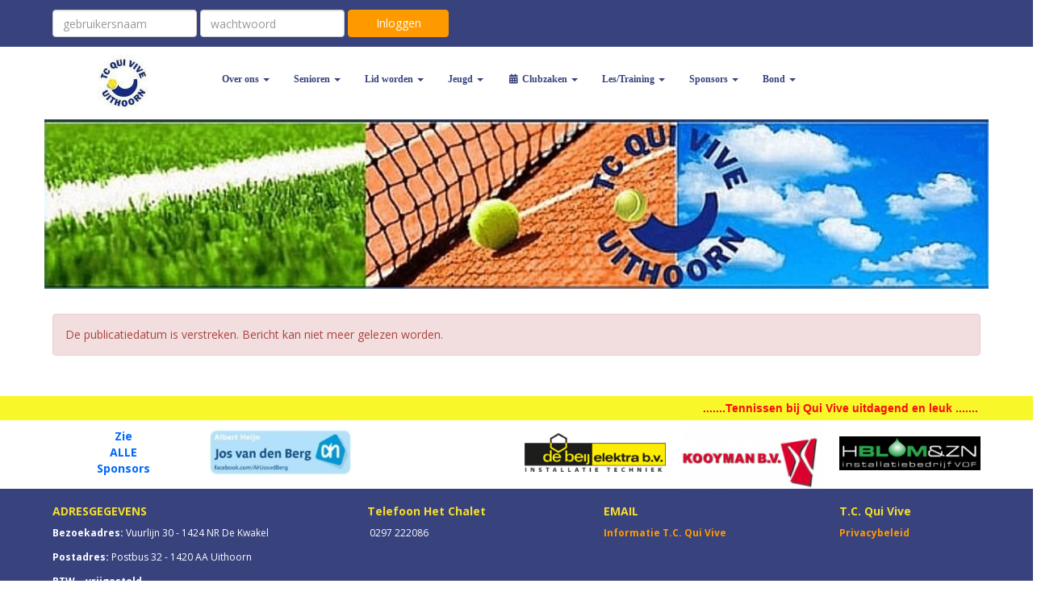

--- FILE ---
content_type: text/html; charset=UTF-8
request_url: https://www.quivivetennis.nl/nieuws/beperkte-toegang-tot-banen-5-6-en-7-op-donderdag-en-vrijdag
body_size: 10817
content:
<!DOCTYPE html>
<html>
<head>
<meta http-equiv="X-UA-Compatible" content="IE=edge" />
<meta charset="UTF-8">
<meta name="viewport" content="width=device-width, initial-scale=1">
<meta property="og:title" content="Beperkte toegang tot banen 5, 6 en 7 op donderdag en vrijdag - T.C. Qui Vive" />
<meta property="og:image" content="" />  
<meta property="og:url" content="https://www.quivivetennis.nl/nieuws/beperkte-toegang-tot-banen-5-6-en-7-op-donderdag-en-vrijdag" />
<title>Beperkte toegang tot banen 5, 6 en 7 op donderdag en vrijdag - T.C. Qui Vive</title>
<link rel="shortcut icon" type="image/x-icon" href="https://www.quivivetennis.nl/images/favicon.ico">
<link rel="apple-touch-icon" href="https://www.quivivetennis.nl/images/favicon.ico">

	<link type="text/css" media="screen" rel="stylesheet" href="/inc/jquery/ui/jquery-ui.css">
<link href="/inc/bootstrap/3.3.7/css/bootstrap.min.css" rel="stylesheet" media="all">
<link rel="stylesheet" type="text/css" href="/cms/page3_0_107.css">
<link href="/inc/fontawesome/css/v4-shims.css" rel="stylesheet">
<link href="/inc/fontawesome/css/all.min.css" rel="stylesheet">
<link type="text/css" media="screen" rel="stylesheet" href="/inc/bootstrap-datepicker/css/bootstrap-datepicker3.css">
<link type="text/css" media="screen" rel="stylesheet" href="/inc/bootstrap/css/awesome-bootstrap-checkbox.css">

	<link rel="stylesheet" href="/inc/bootstrap/css/bootstrap-submenu.css">
	<!-- Latest compiled and minified JavaScript -->
<script type="text/javascript" src="/inc/jquery/jquery-1.11.3.min.js"></script>
<script type="text/javascript" src="/inc/jquery/ui/jquery-ui.min.js"></script>
<script type="text/javascript" src="/inc/jquery/ui/jquery.ui.touch-punch.min.js"></script>
<script src="/inc/bootstrap/3.3.7/js/bootstrap.min.js"></script>
<!--[if lt IE 9]>
<script type="text/javascript" src="/inc/js/cms2/respond.min.js"></script>
<![endif]-->

<SCRIPT type="text/javascript" src="/inc/js/widgets/ajaxoverlay.js?1492515548"></SCRIPT>
<SCRIPT type="text/javascript" src="/inc/js/widgets/refreshwidget.js?1609234483"></SCRIPT>
<SCRIPT type="text/javascript" src="/inc/js/showdialog.js?1601017453"></SCRIPT>
<SCRIPT type="text/javascript" src="/inc/js/widgets/widgetticker.js?1549965417"></SCRIPT>
<SCRIPT type="text/javascript" src="/inc/js/cms2menu.js?1568361755"></SCRIPT>
<SCRIPT type="text/javascript" src="/inc/js/cms2/scrolling.js?1492515548"></SCRIPT>


	<script type="text/javascript" src="/inc/bootstrap/js/bootstrap-submenu.min.js"></script>
        <script type="text/javascript" src="/inc/bootstrap/js/bootstrap-hover-dropdown.min.js"></script>

					<script>
						function consentGranted() {}
						function consentDenied() {}
					</script>
					

</head>
<body>
<header id='sect400'><div class="container outercontainer">
<div class="row" id="row400"><div class="col-xs-12 col-sm-12 col-md-12" id="col401"><div id='c402'>

<div id="widgetContainerw18126" class="widgetContainer" data-widgetid="w18126" style="position: relative; clear: both;">

    <a   role="button" id="btnToTop" class="btn btn-default "  style=""  ><i id="w18126" class="fa fa-chevron-down"></i></a>
    
    <script type='text/javascript'>
        $(document).ready(function() {
            // startpositie
            var curPos = 0;
            var direction = "";

            $(window).scroll(function() {
                // plaats nieuwe positie in nextpos
                var nextPos = $(this).scrollTop();
                
                // is nextpos < curpos of aan bottom page, dan naar boven scrollen
                if ((nextPos < curPos) || ($(window).scrollTop() + $(window).height() === $(document).height())) { 
                    direction = 'up';
                    $('#w18126').removeClass('fa fa-chevron-down').addClass('fa fa-chevron-up');
                } else if (nextPos > curPos) {
                    direction = 'down';
                    $('#w18126').removeClass('fa fa-chevron-up').addClass('fa fa-chevron-down');
                }
                
                // zet nextpos in curpos om elke scroll met de vorige te vergelijken zodat richting bepaald kan worden
                curPos = nextPos;

                // button alleen tonen als gebruiker niet aan top van pagina ziet
                if ($(this).scrollTop() > 100) {
                    $('#btnToTop').fadeIn('fast');
                }              
                if ($(this).scrollTop() < 100) {
                    $('#btnToTop').fadeOut('fast');
                }
            });
            
            $('#btnToTop').click(function() {
                if (direction == 'up') {
                    $('html, body').animate({scrollTop : 0},200); // scroll naar boven
                    return false;
                } else {
                    $('html, body').animate({scrollTop:$(document).height()}, 200); // scroll naar beneden
                    return false;
                }
            });   
        });  
    </script>
    
</div>
</div><div id='c403'>

<div id="widgetContainerw18127" class="widgetContainer" data-widgetid="w18127" style="position: relative; clear: both;">
    <form class="form-inline" style="text-align: left;" method="post" id="formw18127" action="/mijn-quivive/login">
                        <input type="hidden" name="sender" value="loginform">                 <input type="hidden" name="redirect" value="/mijn-quivive/home">                 <input type="hidden" name="r" value="1">                 <div class="form-group">
                    <input placeholder="gebruikersnaam" value="" class="form-control login-horizontal-username" name="usernamew18127" id="usernamew18127" type="text">
                </div>
                <div class="form-group">
                    <input placeholder="wachtwoord" value="" class="form-control login-horizontal-password" name="passwordw18127" id="passwordw18127" type="password">
                </div>
            <button type="submit" id="btnlogin" name="btnlogin"  class="btn btn-default " style=""  >Inloggen</button>
                	
    </form>
    
</div>
</div></div></div>
</div>
</header>
<div id='sect442'><div class="container outercontainer nopadding">
<div class="row" id="row442"><div class="col-xs-12 col-sm-12 col-md-12" id="col443"><div id='c427'>

<div id="widgetContainerw18138" class="widgetContainer" data-widgetid="w18138" style="position: relative; clear: both;">
    
            				
		
            
                <a class='taphover_w18138' href='/standaard' >
                          
        				
	
		            
	        
        
	                
        <div style="text-align: center;">         <div style="text-align: center; padding-bottom: 10px">             <div class=imagediv_w18138 style="text-align: left; display: inline-block;">
                            <img id=imagewidget_w18138 src="/images/logo-tc-qv-126x138-medium.jpg" alt="logo-tc-qv-126x138" style="max-width: 126px; max-height: 138px;  width: 100%; height: 100%;">
            
        
            </div>
         </div>     </div>        </a>
      
		
            
</div>
</div><div id='c248'><nav class="navbar yamm navbar-default" id="navMenu5">
				<div class="container-fluid" style="background-color: transparent;"><div class="navbar-header"><button type="button" class="navbar-toggle collapsed" data-toggle="collapse" data-target="#colMenu5">
		<span class="sr-only">Toggle navigation</span>
		<span class="icon-bar"></span>
		<span class="icon-bar"></span>
		<span class="icon-bar"></span>
		</button></div>
<div class="collapse navbar-collapse" id="colMenu5"><ul class="nav navbar-nav navbar-left"><li class="dropdown"><a  class="dropdown-toggle" style="cursor: pointer;" data-toggle="dropdown" data-hover="dropdown" data-close-others="false">Over ons <span class="caret"></span></a><ul class="dropdown-menu dropdown-menu-left" role="menu"><li><a href="/nieuws/overzicht"><i class="fa fa-fw fa-lightbulb-o"></i> Nieuws</a></li><li><a href="/mijn-quivive/home">Mijn T.C. Qui Vive</a></li><li class="dropdown-submenu"><a  style="cursor: pointer;" data-toggle="dropdown" data-hover="dropdown" data-close-others="false"><i class="fa fa-fw fa-connectdevelop"></i> Organisatie</a><ul class="dropdown-menu dropdown-menu-left" role="menu"><li><a href="/bestuur-v1"><i class="fa fa-fw fa-language"></i> Bestuur</a></li><li><a href="/commissies-v2"><i class="fa fa-fw fa-cart-arrow-down"></i> Commissies</a></li><li class="dropdown-submenu"><a  style="cursor: pointer;" data-toggle="dropdown" data-hover="dropdown" data-close-others="false"><i class="fa fa-fw fa-diamond"></i> Ere-galerij</a><ul class="dropdown-menu dropdown-menu-left" role="menu"><li><a href="/ere-galerij-v2">Ere leden en L.v.V.</a></li><li><a href="/vrijwilliger-v/h-jaar">Vrijwilliger van het Jaar</a></li><li><a href="/aanstormend-talent-2019">Aanstormend Talent</a></li></ul></li><li><a href="/vacatures"><i class="fa fa-fw fa-calendar-o"></i> Vacatures</a></li><li class="dropdown-submenu"><a  style="cursor: pointer;" data-toggle="dropdown" data-hover="dropdown" data-close-others="false"><i class="fa fa-fw fa-users"></i> Algemene Leden Vergadering (ALV)</a><ul class="dropdown-menu dropdown-menu-left" role="menu"><li class="dropdown-submenu"><a  style="cursor: pointer;" data-toggle="dropdown" data-hover="dropdown" data-close-others="false">ALV & BALV 2024</a><ul class="dropdown-menu dropdown-menu-left" role="menu"><li><a href="/a-l-v-2024">A.L.V. 01-10-2024</a></li><li><a href="/bijzondere-algemene-ledenvergadering-2024">B.A.L.V. 22-10-2024</a></li></ul></li><li class="dropdown-submenu"><a  style="cursor: pointer;" data-toggle="dropdown" data-hover="dropdown" data-close-others="false">A.L.V. & B.A.L.V. 2023</a><ul class="dropdown-menu dropdown-menu-left" role="menu"><li><a href="/agenda-verslag-b-a-l-v-13-mei-2023">B.A.L.V. 2023</a></li><li><a href="/agenda-a-l-v-2023-11-december-2023">A.L.V. 2023</a></li></ul></li><li><a href="/agenda-alv-30-november-2022">A.L.V. 2022</a></li><li><a href="/a-l-v-2018">A.L.V. 2018</a></li><li><a href="/a-l-v-2017">A.L.V. 2017</a></li><li><a href="/a-l-v-2016">A.L.V. 2016</a></li><li><a href="/a-l-v-2015">A.L.V. 2015</a></li></ul></li><li class="dropdown-submenu"><a  style="cursor: pointer;" data-toggle="dropdown" data-hover="dropdown" data-close-others="false">Reglementen en Statuten</a><ul class="dropdown-menu dropdown-menu-left" role="menu"><li><a href="/baanreglement">Baan reglement</a></li><li><a href="/concept-huishoudelijk-reglement-2024">Huishoudelijk reglement</a></li><li><a href="/statuten-08-10-2024">Statuten</a></li><li><a href="/privacy-beleid">Privacybeleid</a></li></ul></li></ul></li><li class="dropdown-submenu"><a  style="cursor: pointer;" data-toggle="dropdown" data-hover="dropdown" data-close-others="false">Park & Accommodatie</a><ul class="dropdown-menu dropdown-menu-left" role="menu"><li><a href="/locatie">Locatie</a></li><li><a href="/accommodatie">Accommodatie</a></li></ul></li><li class="dropdown-submenu"><a  style="cursor: pointer;" data-toggle="dropdown" data-hover="dropdown" data-close-others="false">Historie</a><ul class="dropdown-menu dropdown-menu-left" role="menu"><li><a href="/clubhistorie">Club historie</a></li><li><a href="/tennis-hoorn">Clubblad "De Tennis Hoorn"</a></li><li><a href="/vernieuwing-verlichting-baan-5-t/m-7">Vernieuwing Baanverlichting</a></li></ul></li><li><a href="/sportaccommodatie-qui-vive">Stichting Sportaccommodatie Qui Vive</a></li></ul></li><li class="dropdown"><a  class="dropdown-toggle" style="cursor: pointer;" data-toggle="dropdown" data-hover="dropdown" data-close-others="false">Senioren <span class="caret"></span></a><ul class="dropdown-menu dropdown-menu-left" role="menu"><li class="dropdown-submenu"><a  style="cursor: pointer;" data-toggle="dropdown" data-hover="dropdown" data-close-others="false">Competitie Senioren</a><ul class="dropdown-menu dropdown-menu-left" role="menu"><li class="dropdown-submenu"><a  style="cursor: pointer;" data-toggle="dropdown" data-hover="dropdown" data-close-others="false">KNLTB Competitie Senioren</a><ul class="dropdown-menu dropdown-menu-left" role="menu"><li><a href="/senioren-competitie-voorjaar-2024" target="_blank">Competitie Voorjaar 2024</a></li><li><a href="/senioren-competitie-voorjaar-2022" target="_blank">Competitie Voorjaar 2022</a></li><li><a href="/senioren-competitie-najaar-2022">Competitie Najaar 2022</a></li></ul></li></ul></li><li class="dropdown-submenu"><a  style="cursor: pointer;" data-toggle="dropdown" data-hover="dropdown" data-close-others="false">Kampioenschap Senioren</a><ul class="dropdown-menu dropdown-menu-left" role="menu"><li><a href="/club-kampioenschappen-2021">Club Kampioenschappen Senioren 2021</a></li><li><a href="/club-kampioenschap-senioren-2020"> Club Kampioenschappen Senioren 2020</a></li></ul></li><li class="dropdown-submenu"><a  style="cursor: pointer;" data-toggle="dropdown" data-hover="dropdown" data-close-others="false">Open Toernooien</a><ul class="dropdown-menu dropdown-menu-left" role="menu"><li class="dropdown-submenu"><a  style="cursor: pointer;" data-toggle="dropdown" data-hover="dropdown" data-close-others="false">Qui Vive Open 25+ Grastoernooi</a><ul class="dropdown-menu dropdown-menu-left" role="menu"><li><a href="/qui-vive-open-25-grastoernooi-2025">Qui Vive Open 25+ Grastoernooi</a></li></ul></li></ul></li><li class="dropdown-submenu"><a  style="cursor: pointer;" data-toggle="dropdown" data-hover="dropdown" data-close-others="false">Evenementen Senioren</a><ul class="dropdown-menu dropdown-menu-left" role="menu"><li class="dropdown-submenu"><a  style="cursor: pointer;" data-toggle="dropdown" data-hover="dropdown" data-close-others="false">Open-Dag / Openingstoernooi Sr.</a><ul class="dropdown-menu dropdown-menu-left" role="menu"><li><a href="/programma-open-dag-2019">2019</a></li></ul></li><li><a href="/bitterballen-toernooi-2019">Bitterballen toernooi 2019</a></li></ul></li><li><a href="/tossen-of-rackettrekken">Tossen/Rackettrekken</a></li></ul></li><li class="dropdown"><a  class="dropdown-toggle" style="cursor: pointer;" data-toggle="dropdown" data-hover="dropdown" data-close-others="false">Lid worden <span class="caret"></span></a><ul class="dropdown-menu dropdown-menu-left" role="menu"><li><a href="/lidmaatschap-v2">Lidmaatschap</a></li><li><a href="/lidmaatschapsbijdrage-2025" target="_blank">Lidmaatschapsbijdrage 2025</a></li><li><a href="/aanmelden-lidmaatschap">Aanmelden lidmaatschap</a></li><li><a href="/opzeggen-lidmaatschap">Opzeggen lidmaatschap</a></li></ul></li><li class="dropdown"><a  class="dropdown-toggle" style="cursor: pointer;" data-toggle="dropdown" data-hover="dropdown" data-close-others="false">Jeugd <span class="caret"></span></a><ul class="dropdown-menu dropdown-menu-left" role="menu"><li><a href="/algemeen/commissie/junior/junioro13">Algemeen/Commissie/Junior/Junior-O13</a></li><li class="dropdown-submenu"><a  style="cursor: pointer;" data-toggle="dropdown" data-hover="dropdown" data-close-others="false">Competitie Jeugd</a><ul class="dropdown-menu dropdown-menu-left" role="menu"><li><a href="/inschrijving-jeugdleden-voor-voorjaars-competitie-20212">Voorjaar competitie 2022</a></li><li><a href="/najaars-competitie-2022">Najaar competitie 2022</a></li><li><a href="/inschrijving-jeugdleden-voor-voorjaars-competitie-2021">Competitie 2021</a></li></ul></li><li class="dropdown-submenu"><a  style="cursor: pointer;" data-toggle="dropdown" data-hover="dropdown" data-close-others="false">Kampioenschap Jeugd</a><ul class="dropdown-menu dropdown-menu-left" role="menu"><li><a href="#">Club Kampioenschap Jeugd</a></li><li><a href="/jeugd-kampioenschap-v-uithoorn-jkvu-2019">Jeugd Kampioenschap v. Uithoorn (JKvU)</a></li></ul></li><li class="dropdown-submenu"><a  style="cursor: pointer;" data-toggle="dropdown" data-hover="dropdown" data-close-others="false">Evenementen Jeugd</a><ul class="dropdown-menu dropdown-menu-left" role="menu"><li class="dropdown-submenu"><a  style="cursor: pointer;" data-toggle="dropdown" data-hover="dropdown" data-close-others="false">Open-Dag / Openingstoernooi Jeugd</a><ul class="dropdown-menu dropdown-menu-left" role="menu"><li><a href="/opendag-2019-gezin">2019 Open-Dag</a></li><li><a href="/openingstoernooi-jeugd">2018 Open-Dag</a></li></ul></li><li class="dropdown-submenu"><a  style="cursor: pointer;" data-toggle="dropdown" data-hover="dropdown" data-close-others="false">Haloween toernooi</a><ul class="dropdown-menu dropdown-menu-left" role="menu"><li><a href="/haloween-toernooi-2019">2019 Haloween</a></li><li><a href="/haloween-toernooi">2018 Haloween</a></li></ul></li><li><a href="#">Tennis-Mix TCU - TC_QV</a></li><li><a href="#">Toernooi – Familie</a></li><li><a href="#">Toernooi - Vriendjes en Vriendinnetjes</a></li></ul></li></ul></li><li class="dropdown"><a  class="dropdown-toggle" style="cursor: pointer;" data-toggle="dropdown" data-hover="dropdown" data-close-others="false"><i class="fa fa-fw fa-calendar"></i> Clubzaken <span class="caret"></span></a><ul class="dropdown-menu dropdown-menu-left" role="menu"><li><a href="/mijn-quivive/home">Mijn T.C. Qui Vive</a></li><li><a href="/baanreservering-v1">Baanreservering & Afhangbord</a></li><li><a href="/medewerker-boeking">Medewerker diensten</a></li><li><a href="/activiteitenkalender">Activiteitenkalender</a></li><li><a href="/activiteitenlijst">Activiteitenlijst</a></li><li><a href="/fotoboek">Fotoboek</a></li></ul></li><li class="dropdown"><a  class="dropdown-toggle" style="cursor: pointer;" data-toggle="dropdown" data-hover="dropdown" data-close-others="false">Les/Training <span class="caret"></span></a><ul class="dropdown-menu dropdown-menu-left" role="menu"><li><a href="/tennisles-zomerseizoen-2025">Tennisles zomerseizoen 2025</a></li><li><a href="/nieuwe-opzet-voor-tennislessen-in-2024">Nieuwe opzet voor tennislessen vanaf 2024</a></li><li><a href="/training-reglement-t-c-qui-vive">Reglement</a></li></ul></li><li class="dropdown"><a  class="dropdown-toggle" style="cursor: pointer;" data-toggle="dropdown" data-hover="dropdown" data-close-others="false">Sponsors <span class="caret"></span></a><ul class="dropdown-menu dropdown-menu-left" role="menu"><li><a href="/club-info">Clubinformatie Sponsors</a></li><li><a href="/sorry-deze-pagina-is-in-onderhoud">Mogelijkheden</a></li><li><a href="/deelnemende-sponsors-v4">Deelnemende Sponsors</a></li></ul></li><li class="dropdown"><a  class="dropdown-toggle" style="cursor: pointer;" data-toggle="dropdown" data-hover="dropdown" data-close-others="false">Bond <span class="caret"></span></a><ul class="dropdown-menu dropdown-menu-right" role="menu"><li><a href="/knltb-clubapp" target="_blank">KNLTB.ClubApp</a></li><li class="dropdown-submenu"><a  style="cursor: pointer;" data-toggle="dropdown" data-hover="dropdown" data-close-others="false">Ledenpas</a><ul class="dropdown-menu dropdown-menu-left" role="menu"><li><a href="/digitale-ledenpas">Digitale ledenpas</a></li><li><a href="/meerjaren-ledenpas">Meerjaren ledenpas</a></li></ul></li><li><a href="/knltb-landelijke-tennisbond">KNLTB</a></li><li><a href="/knltb-club">KNLTB.Club</a></li></ul></li></ul></div>	</div>
		</nav></div></div></div>
</div>
</div>

<div id='sect4'><div class="container outercontainer">
<div class="row" id="row4"><div class="col-xs-12 col-sm-2 col-md-2" id="col122"><div id='c496'>
		<div id='paddingwidget_w18122' style='height: 10px;'>&nbsp;</div>
		</div><div id='c427'>

<div id="widgetContainerw18121" class="widgetContainer" data-widgetid="w18121" style="position: relative; clear: both;">
    
            				
		
            
                <a class='taphover_w18121' href='/standaard' >
                          
        				
	
		            
	        
        
	                
        <div style="text-align: center;">         <div style="text-align: center; padding-bottom: 10px">             <div class=imagediv_w18121 style="text-align: left; display: inline-block;">
                            <img id=imagewidget_w18121 src="/images/logo-tc-qv-63x69-medium.jpg" alt="logo-tc-qv-63x69" style="max-width: 63px; max-height: 69px;  width: 100%; height: 100%;">
            
        
            </div>
         </div>     </div>        </a>
      
		
            
</div>
</div></div><div class="col-xs-12 col-sm-10 col-md-10" id="col426"><div id='c428'>
		<div id='paddingwidget_w18124' style='height: 15px;'>&nbsp;</div>
		</div><div id='c248'><nav class="navbar yamm navbar-default" id="navMenu5">
				<div class="container-fluid" style="background-color: transparent;"><div class="navbar-header"><button type="button" class="navbar-toggle collapsed" data-toggle="collapse" data-target="#colMenu5">
		<span class="sr-only">Toggle navigation</span>
		<span class="icon-bar"></span>
		<span class="icon-bar"></span>
		<span class="icon-bar"></span>
		</button></div>
<div class="collapse navbar-collapse" id="colMenu5"><ul class="nav navbar-nav navbar-left"><li class="dropdown"><a  class="dropdown-toggle" style="cursor: pointer;" data-toggle="dropdown" data-hover="dropdown" data-close-others="false">Over ons <span class="caret"></span></a><ul class="dropdown-menu dropdown-menu-left" role="menu"><li><a href="/nieuws/overzicht"><i class="fa fa-fw fa-lightbulb-o"></i> Nieuws</a></li><li><a href="/mijn-quivive/home">Mijn T.C. Qui Vive</a></li><li class="dropdown-submenu"><a  style="cursor: pointer;" data-toggle="dropdown" data-hover="dropdown" data-close-others="false"><i class="fa fa-fw fa-connectdevelop"></i> Organisatie</a><ul class="dropdown-menu dropdown-menu-left" role="menu"><li><a href="/bestuur-v1"><i class="fa fa-fw fa-language"></i> Bestuur</a></li><li><a href="/commissies-v2"><i class="fa fa-fw fa-cart-arrow-down"></i> Commissies</a></li><li class="dropdown-submenu"><a  style="cursor: pointer;" data-toggle="dropdown" data-hover="dropdown" data-close-others="false"><i class="fa fa-fw fa-diamond"></i> Ere-galerij</a><ul class="dropdown-menu dropdown-menu-left" role="menu"><li><a href="/ere-galerij-v2">Ere leden en L.v.V.</a></li><li><a href="/vrijwilliger-v/h-jaar">Vrijwilliger van het Jaar</a></li><li><a href="/aanstormend-talent-2019">Aanstormend Talent</a></li></ul></li><li><a href="/vacatures"><i class="fa fa-fw fa-calendar-o"></i> Vacatures</a></li><li class="dropdown-submenu"><a  style="cursor: pointer;" data-toggle="dropdown" data-hover="dropdown" data-close-others="false"><i class="fa fa-fw fa-users"></i> Algemene Leden Vergadering (ALV)</a><ul class="dropdown-menu dropdown-menu-left" role="menu"><li class="dropdown-submenu"><a  style="cursor: pointer;" data-toggle="dropdown" data-hover="dropdown" data-close-others="false">ALV & BALV 2024</a><ul class="dropdown-menu dropdown-menu-left" role="menu"><li><a href="/a-l-v-2024">A.L.V. 01-10-2024</a></li><li><a href="/bijzondere-algemene-ledenvergadering-2024">B.A.L.V. 22-10-2024</a></li></ul></li><li class="dropdown-submenu"><a  style="cursor: pointer;" data-toggle="dropdown" data-hover="dropdown" data-close-others="false">A.L.V. & B.A.L.V. 2023</a><ul class="dropdown-menu dropdown-menu-left" role="menu"><li><a href="/agenda-verslag-b-a-l-v-13-mei-2023">B.A.L.V. 2023</a></li><li><a href="/agenda-a-l-v-2023-11-december-2023">A.L.V. 2023</a></li></ul></li><li><a href="/agenda-alv-30-november-2022">A.L.V. 2022</a></li><li><a href="/a-l-v-2018">A.L.V. 2018</a></li><li><a href="/a-l-v-2017">A.L.V. 2017</a></li><li><a href="/a-l-v-2016">A.L.V. 2016</a></li><li><a href="/a-l-v-2015">A.L.V. 2015</a></li></ul></li><li class="dropdown-submenu"><a  style="cursor: pointer;" data-toggle="dropdown" data-hover="dropdown" data-close-others="false">Reglementen en Statuten</a><ul class="dropdown-menu dropdown-menu-left" role="menu"><li><a href="/baanreglement">Baan reglement</a></li><li><a href="/concept-huishoudelijk-reglement-2024">Huishoudelijk reglement</a></li><li><a href="/statuten-08-10-2024">Statuten</a></li><li><a href="/privacy-beleid">Privacybeleid</a></li></ul></li></ul></li><li class="dropdown-submenu"><a  style="cursor: pointer;" data-toggle="dropdown" data-hover="dropdown" data-close-others="false">Park & Accommodatie</a><ul class="dropdown-menu dropdown-menu-left" role="menu"><li><a href="/locatie">Locatie</a></li><li><a href="/accommodatie">Accommodatie</a></li></ul></li><li class="dropdown-submenu"><a  style="cursor: pointer;" data-toggle="dropdown" data-hover="dropdown" data-close-others="false">Historie</a><ul class="dropdown-menu dropdown-menu-left" role="menu"><li><a href="/clubhistorie">Club historie</a></li><li><a href="/tennis-hoorn">Clubblad "De Tennis Hoorn"</a></li><li><a href="/vernieuwing-verlichting-baan-5-t/m-7">Vernieuwing Baanverlichting</a></li></ul></li><li><a href="/sportaccommodatie-qui-vive">Stichting Sportaccommodatie Qui Vive</a></li></ul></li><li class="dropdown"><a  class="dropdown-toggle" style="cursor: pointer;" data-toggle="dropdown" data-hover="dropdown" data-close-others="false">Senioren <span class="caret"></span></a><ul class="dropdown-menu dropdown-menu-left" role="menu"><li class="dropdown-submenu"><a  style="cursor: pointer;" data-toggle="dropdown" data-hover="dropdown" data-close-others="false">Competitie Senioren</a><ul class="dropdown-menu dropdown-menu-left" role="menu"><li class="dropdown-submenu"><a  style="cursor: pointer;" data-toggle="dropdown" data-hover="dropdown" data-close-others="false">KNLTB Competitie Senioren</a><ul class="dropdown-menu dropdown-menu-left" role="menu"><li><a href="/senioren-competitie-voorjaar-2024" target="_blank">Competitie Voorjaar 2024</a></li><li><a href="/senioren-competitie-voorjaar-2022" target="_blank">Competitie Voorjaar 2022</a></li><li><a href="/senioren-competitie-najaar-2022">Competitie Najaar 2022</a></li></ul></li></ul></li><li class="dropdown-submenu"><a  style="cursor: pointer;" data-toggle="dropdown" data-hover="dropdown" data-close-others="false">Kampioenschap Senioren</a><ul class="dropdown-menu dropdown-menu-left" role="menu"><li><a href="/club-kampioenschappen-2021">Club Kampioenschappen Senioren 2021</a></li><li><a href="/club-kampioenschap-senioren-2020"> Club Kampioenschappen Senioren 2020</a></li></ul></li><li class="dropdown-submenu"><a  style="cursor: pointer;" data-toggle="dropdown" data-hover="dropdown" data-close-others="false">Open Toernooien</a><ul class="dropdown-menu dropdown-menu-left" role="menu"><li class="dropdown-submenu"><a  style="cursor: pointer;" data-toggle="dropdown" data-hover="dropdown" data-close-others="false">Qui Vive Open 25+ Grastoernooi</a><ul class="dropdown-menu dropdown-menu-left" role="menu"><li><a href="/qui-vive-open-25-grastoernooi-2025">Qui Vive Open 25+ Grastoernooi</a></li></ul></li></ul></li><li class="dropdown-submenu"><a  style="cursor: pointer;" data-toggle="dropdown" data-hover="dropdown" data-close-others="false">Evenementen Senioren</a><ul class="dropdown-menu dropdown-menu-left" role="menu"><li class="dropdown-submenu"><a  style="cursor: pointer;" data-toggle="dropdown" data-hover="dropdown" data-close-others="false">Open-Dag / Openingstoernooi Sr.</a><ul class="dropdown-menu dropdown-menu-left" role="menu"><li><a href="/programma-open-dag-2019">2019</a></li></ul></li><li><a href="/bitterballen-toernooi-2019">Bitterballen toernooi 2019</a></li></ul></li><li><a href="/tossen-of-rackettrekken">Tossen/Rackettrekken</a></li></ul></li><li class="dropdown"><a  class="dropdown-toggle" style="cursor: pointer;" data-toggle="dropdown" data-hover="dropdown" data-close-others="false">Lid worden <span class="caret"></span></a><ul class="dropdown-menu dropdown-menu-left" role="menu"><li><a href="/lidmaatschap-v2">Lidmaatschap</a></li><li><a href="/lidmaatschapsbijdrage-2025" target="_blank">Lidmaatschapsbijdrage 2025</a></li><li><a href="/aanmelden-lidmaatschap">Aanmelden lidmaatschap</a></li><li><a href="/opzeggen-lidmaatschap">Opzeggen lidmaatschap</a></li></ul></li><li class="dropdown"><a  class="dropdown-toggle" style="cursor: pointer;" data-toggle="dropdown" data-hover="dropdown" data-close-others="false">Jeugd <span class="caret"></span></a><ul class="dropdown-menu dropdown-menu-left" role="menu"><li><a href="/algemeen/commissie/junior/junioro13">Algemeen/Commissie/Junior/Junior-O13</a></li><li class="dropdown-submenu"><a  style="cursor: pointer;" data-toggle="dropdown" data-hover="dropdown" data-close-others="false">Competitie Jeugd</a><ul class="dropdown-menu dropdown-menu-left" role="menu"><li><a href="/inschrijving-jeugdleden-voor-voorjaars-competitie-20212">Voorjaar competitie 2022</a></li><li><a href="/najaars-competitie-2022">Najaar competitie 2022</a></li><li><a href="/inschrijving-jeugdleden-voor-voorjaars-competitie-2021">Competitie 2021</a></li></ul></li><li class="dropdown-submenu"><a  style="cursor: pointer;" data-toggle="dropdown" data-hover="dropdown" data-close-others="false">Kampioenschap Jeugd</a><ul class="dropdown-menu dropdown-menu-left" role="menu"><li><a href="#">Club Kampioenschap Jeugd</a></li><li><a href="/jeugd-kampioenschap-v-uithoorn-jkvu-2019">Jeugd Kampioenschap v. Uithoorn (JKvU)</a></li></ul></li><li class="dropdown-submenu"><a  style="cursor: pointer;" data-toggle="dropdown" data-hover="dropdown" data-close-others="false">Evenementen Jeugd</a><ul class="dropdown-menu dropdown-menu-left" role="menu"><li class="dropdown-submenu"><a  style="cursor: pointer;" data-toggle="dropdown" data-hover="dropdown" data-close-others="false">Open-Dag / Openingstoernooi Jeugd</a><ul class="dropdown-menu dropdown-menu-left" role="menu"><li><a href="/opendag-2019-gezin">2019 Open-Dag</a></li><li><a href="/openingstoernooi-jeugd">2018 Open-Dag</a></li></ul></li><li class="dropdown-submenu"><a  style="cursor: pointer;" data-toggle="dropdown" data-hover="dropdown" data-close-others="false">Haloween toernooi</a><ul class="dropdown-menu dropdown-menu-left" role="menu"><li><a href="/haloween-toernooi-2019">2019 Haloween</a></li><li><a href="/haloween-toernooi">2018 Haloween</a></li></ul></li><li><a href="#">Tennis-Mix TCU - TC_QV</a></li><li><a href="#">Toernooi – Familie</a></li><li><a href="#">Toernooi - Vriendjes en Vriendinnetjes</a></li></ul></li></ul></li><li class="dropdown"><a  class="dropdown-toggle" style="cursor: pointer;" data-toggle="dropdown" data-hover="dropdown" data-close-others="false"><i class="fa fa-fw fa-calendar"></i> Clubzaken <span class="caret"></span></a><ul class="dropdown-menu dropdown-menu-left" role="menu"><li><a href="/mijn-quivive/home">Mijn T.C. Qui Vive</a></li><li><a href="/baanreservering-v1">Baanreservering & Afhangbord</a></li><li><a href="/medewerker-boeking">Medewerker diensten</a></li><li><a href="/activiteitenkalender">Activiteitenkalender</a></li><li><a href="/activiteitenlijst">Activiteitenlijst</a></li><li><a href="/fotoboek">Fotoboek</a></li></ul></li><li class="dropdown"><a  class="dropdown-toggle" style="cursor: pointer;" data-toggle="dropdown" data-hover="dropdown" data-close-others="false">Les/Training <span class="caret"></span></a><ul class="dropdown-menu dropdown-menu-left" role="menu"><li><a href="/tennisles-zomerseizoen-2025">Tennisles zomerseizoen 2025</a></li><li><a href="/nieuwe-opzet-voor-tennislessen-in-2024">Nieuwe opzet voor tennislessen vanaf 2024</a></li><li><a href="/training-reglement-t-c-qui-vive">Reglement</a></li></ul></li><li class="dropdown"><a  class="dropdown-toggle" style="cursor: pointer;" data-toggle="dropdown" data-hover="dropdown" data-close-others="false">Sponsors <span class="caret"></span></a><ul class="dropdown-menu dropdown-menu-left" role="menu"><li><a href="/club-info">Clubinformatie Sponsors</a></li><li><a href="/sorry-deze-pagina-is-in-onderhoud">Mogelijkheden</a></li><li><a href="/deelnemende-sponsors-v4">Deelnemende Sponsors</a></li></ul></li><li class="dropdown"><a  class="dropdown-toggle" style="cursor: pointer;" data-toggle="dropdown" data-hover="dropdown" data-close-others="false">Bond <span class="caret"></span></a><ul class="dropdown-menu dropdown-menu-right" role="menu"><li><a href="/knltb-clubapp" target="_blank">KNLTB.ClubApp</a></li><li class="dropdown-submenu"><a  style="cursor: pointer;" data-toggle="dropdown" data-hover="dropdown" data-close-others="false">Ledenpas</a><ul class="dropdown-menu dropdown-menu-left" role="menu"><li><a href="/digitale-ledenpas">Digitale ledenpas</a></li><li><a href="/meerjaren-ledenpas">Meerjaren ledenpas</a></li></ul></li><li><a href="/knltb-landelijke-tennisbond">KNLTB</a></li><li><a href="/knltb-club">KNLTB.Club</a></li></ul></li></ul></div>	</div>
		</nav></div></div></div>
</div>
</div>
<div id='sect439'><div class="container-fluid outercontainer">
<div class="row" id="row439"><div class="col-xs-12 col-sm-12 col-md-12" id="col440"><div id='c441'>

<div id="widgetContainerw18137" class="widgetContainer" data-widgetid="w18137" style="position: relative; clear: both;">
    <div id="w18137">
                    <div id="cw18137" class="carousel slide lazy-load carousel-fade" data-ride="carousel">
                
                <!-- Wrapper for slides -->
                <div class="carousel-inner" role="listbox">
                                            <div id="hc_img_7" class="item active">
                                                            <img src="https://www.quivivetennis.nl/images/21-qv-headwebsite-1170x210px-v6.jpg" alt="21-qv-headwebsite-1170x210px-v6" style="margin: auto;">
                                                        <div class="carousel-caption">
                                                                    <h2 class='caption-title'></h2>
                                    <p class='caption-text'>
                                        
                                                                            </p>
                                                            </div>
                        </div>
                                            <div id="hc_img_8" class="item ">
                                                            <img data-src="https://www.quivivetennis.nl/images/22-qv-clubhuis-1170x210px-v6.jpg" alt="22-qv-clubhuis-1170x210px-v6" style="margin: auto;">
                                                        <div class="carousel-caption">
                                                                    <h2 class='caption-title'></h2>
                                    <p class='caption-text'>
                                        
                                                                            </p>
                                                            </div>
                        </div>
                                            <div id="hc_img_9" class="item ">
                                                            <img data-src="https://www.quivivetennis.nl/images/23-qv-sneeuw-1170x210px-v6.jpg" alt="23-qv-sneeuw-1170x210px-v6" style="margin: auto;">
                                                        <div class="carousel-caption">
                                                                    <h2 class='caption-title'></h2>
                                    <p class='caption-text'>
                                        
                                                                            </p>
                                                            </div>
                        </div>
                                            <div id="hc_img_10" class="item ">
                                                            <img data-src="https://www.quivivetennis.nl/images/24-tennisnet-1170xx210px-v6.jpg" alt="24-tennisnet-1170xx210px-v6" style="margin: auto;">
                                                        <div class="carousel-caption">
                                                                    <h2 class='caption-title'></h2>
                                    <p class='caption-text'>
                                        
                                                                            </p>
                                                            </div>
                        </div>
                                            <div id="hc_img_11" class="item ">
                                                            <img data-src="https://www.quivivetennis.nl/images/25-tennisbal-1170x210px-v6.jpg" alt="25-tennisbal-1170x210px-v6" style="margin: auto;">
                                                        <div class="carousel-caption">
                                                                    <h2 class='caption-title'></h2>
                                    <p class='caption-text'>
                                        
                                                                            </p>
                                                            </div>
                        </div>
                                            <div id="hc_img_12" class="item ">
                                                            <img data-src="https://www.quivivetennis.nl/images/26-racket-met-bal-1170x210px-v6.jpg" alt="26-racket-met-bal-1170x210px-v6" style="margin: auto;">
                                                        <div class="carousel-caption">
                                                                    <h2 class='caption-title'></h2>
                                    <p class='caption-text'>
                                        
                                                                            </p>
                                                            </div>
                        </div>
                                            <div id="hc_img_13" class="item ">
                                                            <img data-src="https://www.quivivetennis.nl/images/27-racket-op-gravel-1170x210px-v6.jpg" alt="27-racket-op-gravel-1170x210px-v6" style="margin: auto;">
                                                        <div class="carousel-caption">
                                                                    <h2 class='caption-title'></h2>
                                    <p class='caption-text'>
                                        
                                                                            </p>
                                                            </div>
                        </div>
                                            <div id="hc_img_14" class="item ">
                                                            <img data-src="https://www.quivivetennis.nl/images/28-racket-en-bal-op-gravel-1170x210px-v6.jpg" alt="28-racket-en-bal-op-gravel-1170x210px-v6" style="margin: auto;">
                                                        <div class="carousel-caption">
                                                                    <h2 class='caption-title'></h2>
                                    <p class='caption-text'>
                                        
                                                                            </p>
                                                            </div>
                        </div>
                                            <div id="hc_img_15" class="item ">
                                                            <img data-src="https://www.quivivetennis.nl/images/29-terras-1170x210px-v6.jpg" alt="29-terras-1170x210px-v6" style="margin: auto;">
                                                        <div class="carousel-caption">
                                                                    <h2 class='caption-title'></h2>
                                    <p class='caption-text'>
                                        
                                                                            </p>
                                                            </div>
                        </div>
                                    </div>

                            </div>
            </div>
    <script type="text/javascript">
        $('#cw18137').carousel({
            interval: 5000
        });

        $(function() {
            $('.carousel.lazy-load').bind('slide.bs.carousel', function (e) {
                var image = $(e.relatedTarget).find('img[data-src]');
                image.attr('src', image.data('src'));
                image.removeAttr('data-src');
            });
        });
    </script>
</div>
</div></div></div>
</div>
</div>
<div id="divmain"  style='padding-left:0px;padding-top:30px;padding-right:0px;padding-bottom:30px;'><section id="pagemain">
<section id="sect9"><div class="container">
<div class="row" id="row9"><div class="col-xs-12 col-sm-12 col-md-12" id="col127"><div id='c253'>

<div id="widgetContainerw18187" class="widgetContainer" data-widgetid="w18187" style="position: relative; clear: both;">
    <div id="w18187">
                    <div class="alert alert-danger" role="alert">De publicatiedatum is verstreken. Bericht kan niet meer gelezen worden.</div>
            </div>
</div>
</div></div></div>
</div></section></section>
</div><div id='sect472'><div class="container-fluid outercontainer">
<div class="row" id="row472"><div class="col-xs-12 col-sm-12 col-md-12" id="col473" style='padding-left:0px;padding-right:0px;'><div id='c474'>

<div id="widgetContainerw18140" class="widgetContainer" data-widgetid="w18140" style="position: relative; clear: both;">
        <script type="text/javascript">
        $(window).load(function() {
            startMarquee("w18140", 2, 7000);
        });
    </script>   
        <div id="w18140">
        <div class="row">
            <div class="col-md-12">
                            
                                                    <div class="display">
                    <p class="marquee"><i class='fa '></i><span  style='margin: 0px 14px;'>.......Tennissen bij Qui Vive uitdagend en leuk ....... </span></p>
                </div>
                            </div>
        </div>
    </div> 
</div>
</div></div></div>
</div>
</div>
<div id='sect1764'><div class="container outercontainer">
<div class="row" id="row1764"><div class="col-xs-12 col-sm-2 col-md-2" id="col1767"><div id='c558'>
		<div id='paddingwidget_w18144' style='height: 10px;'>&nbsp;</div>
		</div><div id='c483'><p style="text-align: center;"><a href="/deelnemende-sponsors2" target="_blank">Zie</a><br /><a href="/deelnemende-sponsors2" target="_blank">ALLE</a><br /><a href="/deelnemende-sponsors2" target="_blank">Sponsors</a></p></div></div><div class="col-xs-12 col-sm-2 col-md-2" id="col1766"><div id='c497'>
		<div id='paddingwidget_w18141' style='height: 12px;'>&nbsp;</div>
		</div><div id='c1771'>

<div id="widgetContainerw18142" class="widgetContainer" data-widgetid="w18142" style="position: relative; clear: both;">
    
            				
		
            
                <a class='taphover_w18142' href='https://www.ah-josvandenberg.nl/' target=&#039;_blank&#039;>
                          
        				
	
		            
	        
        
	                
        <div style="text-align: center;">                    <div class=imagediv_w18142 style="text-align: left; display: inline-block;">
                            <img id=imagewidget_w18142 src="/images/pos-01-logo-ah-jvdb-230x72-2.jpg" alt="pos-01-logo-ah-jvdb-230x72 2" style="max-width: 230px; max-height: 72px;  width: 100%; height: 100%;">
            
        
            </div>
            </div>        </a>
      
		
            
</div>
</div></div><div class="col-xs-12 col-sm-2 col-md-2" id="col1765"></div><div class="col-xs-12 col-sm-2 col-md-2" id="col1769"><div id='c498'>
		<div id='paddingwidget_w18147' style='height: 16px;'>&nbsp;</div>
		</div><div id='c1773'>

<div id="widgetContainerw18148" class="widgetContainer" data-widgetid="w18148" style="position: relative; clear: both;">
    
            				
		
            
                <a class='taphover_w18148' href='https://www.debeij.nl/' target=&#039;_blank&#039;>
                          
        				
	
		            
	        
        
	                
        <div style="text-align: center;">                    <div class=imagediv_w18148 style="text-align: left; display: inline-block;">
                            <img id=imagewidget_w18148 src="/images/pos-03-logo-de-beij-elektra-231x63.png" alt="pos-03-logo-de-beij-elektra-231x63" style="max-width: 231px; max-height: 63px;  width: 100%; height: 100%;">
            
        
            </div>
            </div>        </a>
      
		
            
</div>
</div></div><div class="col-xs-12 col-sm-2 col-md-2" id="col1770"><div id='c1774'>

<div id="widgetContainerw18149" class="widgetContainer" data-widgetid="w18149" style="position: relative; clear: both;">
    
            				
		
            
                <a class='taphover_w18149' href='https://www.kooymanbv.nl/' target=&#039;_blank&#039;>
                          
        				
	
		            
	        
        
	                
        <div style="text-align: center;">                    <div class=imagediv_w18149 style="text-align: left; display: inline-block;">
                            <img id=imagewidget_w18149 src="/images/pos-04-logo-kooyman-196x95.png" alt="pos-04-logo-kooyman-196x95" style="max-width: 196px; max-height: 95px;  width: 100%; height: 100%;">
            
        
            </div>
            </div>        </a>
      
		
            
</div>
</div></div><div class="col-xs-12 col-sm-2 col-md-2" id="col1768"><div id='c499'>
		<div id='paddingwidget_w18145' style='height: 20px;'>&nbsp;</div>
		</div><div id='c1775'>

<div id="widgetContainerw18146" class="widgetContainer" data-widgetid="w18146" style="position: relative; clear: both;">
    
            				
		
            
                <a class='taphover_w18146' href='http://hblomenzoon.nl/' target=&#039;_blank&#039;>
                          
        				
	
		            
	        
        
	                
        <div style="text-align: center;">                    <div class=imagediv_w18146 style="text-align: left; display: inline-block;">
                            <img id=imagewidget_w18146 src="/images/pos-05-logo-hblomenzoon-231x56.png" alt="pos-05-logo-hblomenzoon-231x56" style="max-width: 231px; max-height: 56px;  width: 100%; height: 100%;">
            
        
            </div>
            </div>        </a>
      
		
            
</div>
</div></div></div>
</div>
</div>
<div id='sect406'><div class="container outercontainer">
<div class="row" id="row406"><div class="col-xs-12 col-sm-4 col-md-4" id="col410"><div id='c418'><h2 style=' text-align: left;'>ADRESGEGEVENS</h2><p><span style="font-weight: bold;">Bezoekadres:</span> Vuurlijn 30 - 1424 NR De Kwakel</p>
<p><span style="font-weight: bold;">Postadres:</span> Postbus 32 - 1420 AA Uithoorn</p>
<p><span style="font-weight: bold;">BTW &ndash; vrijgesteld</span></p>
<p><span style="font-weight: bold;">Kamer van Koophandel nr.: </span>40532561</p></div></div><div class="col-xs-12 col-sm-3 col-md-3" id="col411"><div id='c419'><h2 style=' text-align: left;'>Telefoon Het Chalet</h2><p>&nbsp;0297 222086</p></div></div><div class="col-xs-12 col-sm-3 col-md-3" id="col412"><div id='c420'><h2 style=' text-align: left;'>EMAIL</h2><p><a href="/bericht-aan-bestuurslid-secretaris" target="_blank" rel="noopener">Informatie T.C. Qui Vive</a></p></div></div><div class="col-xs-12 col-sm-2 col-md-2" id="col413"><div id='c417'><h2 style=' text-align: left;'>T.C. Qui Vive</h2><p><a href="/privacy-beleid" target="_blank">Privacybeleid</a></p></div></div></div>
</div>
</div>
<footer id='sect407'><div class="container outercontainer">
<div class="row" id="row407"><div class="col-xs-12 col-sm-12 col-md-12" id="col414"><div id='c421'>

<div id="widgetContainerw18132" class="widgetContainer" data-widgetid="w18132" style="position: relative; clear: both;">
    <div id="w18132">
        <hr id='divider_1'>
    </div>
</div>
</div><div id='c422'>
		<div id='paddingwidget_w18133' style='height: 5px;'>&nbsp;</div>
		</div><div id='c423'><p>&copy; 2026 T.C. Qui Vive</p></div><div id='c424'>

<div id="widgetContainerw18135" class="widgetContainer" data-widgetid="w18135" style="position: relative; clear: both;">
    
                    
                    
        
    <div style=' text-align: left;'>
        <a href="https://www.e-captain.nl/" target="_blank">
                                        
                                                    Powered by e-Captain.nl
                                        
        </a>
    
    </div>
            
    </div>
</div><div id='c425'>
		<div id='paddingwidget_w18136' style='height: 5px;'>&nbsp;</div>
		</div></div></div>
</div>
</footer>
	

	<script type="text/javascript">$('.dropdown-submenu > a').submenupicker();</script>
</body>
</html>


--- FILE ---
content_type: text/css
request_url: https://www.quivivetennis.nl/cms/page3_0_107.css
body_size: 5516
content:
@import url(https://fonts.googleapis.com/css?family=Open+Sans:regular,700|);html{height:100%;}body{margin:0;padding:0;-webkit-font-smoothing:antialiased;-moz-font-smoothing:antialiased;-o-font-smoothing:antialiased;-moz-osx-font-smoothing:grayscale;}p{word-wrap:break-word;}*{outline:0 !important;}.nopadding{padding:0px;}.col-lg-1,.col-lg-10,.col-lg-11,.col-lg-12,.col-lg-2,.col-lg-3,.col-lg-4,.col-lg-5,.col-lg-6,.col-lg-7,.col-lg-8,.col-lg-9,.col-md-1,.col-md-10,.col-md-11,.col-md-12,.col-md-2,.col-md-3,.col-md-4,.col-md-5,.col-md-6,.col-md-7,.col-md-8,.col-md-9,.col-sm-1,.col-sm-10,.col-sm-11,.col-sm-12,.col-sm-2,.col-sm-3,.col-sm-4,.col-sm-5,.col-sm-6,.col-sm-7,.col-sm-8,.col-sm-9,.col-xs-1,.col-xs-10,.col-xs-11,.col-xs-12,.col-xs-2,.col-xs-3,.col-xs-4,.col-xs-5,.col-xs-6,.col-xs-7,.col-xs-8,.col-xs-9,.container{padding-left:10px;padding-right:10px;}.row{margin-left:-10px;margin-right:-10px;}.equalheight{overflow:hidden;}@media not print{.eqcol{margin-bottom:-99999px !important;padding-bottom:99999px !important;}}@-webkit-keyframes rotate{from{-webkit-transform:rotate(0deg);transform:rotate(0deg);} to{-webkit-transform:rotate(360deg);transform:rotate(360deg);}}@keyframes rotate{from{-webkit-transform:rotate(0deg);transform:rotate(0deg);} to{-webkit-transform:rotate(360deg);transform:rotate(360deg);}}.alert-success,.alert-success p{color:#3C763D !important;}.alert-danger,.alert-danger p{color:#A94442 !important;}.alert-warning,.alert-warning p{color:#8A6D3B !important;}.alert-info,.alert-info p{color:#31708F !important;}.imgcontainer{position:relative;}.imgdesc{float:left;position:absolute;left:0px;bottom:0px;color:#FFF !important;width:100%;background-color:rgba(0,0,0,0.6);font-size:11px !important;padding:3px;}.fa{font-family:FontAwesome !important;font-style:normal !important;font-weight:normal !important;}@media print{.col-md-1,.col-md-2,.col-md-3,.col-md-4,.col-md-5,.col-md-6,.col-md-7,.col-md-8,.col-md-9,.col-md-10,.col-md-11,.col-md-12{float:left;}.col-md-12{width:100%;} .col-md-11{width:91.66666666666666%;} .col-md-10{width:83.33333333333334%;} .col-md-9{width:75%;} .col-md-8{width:66.66666666666666%;} .col-md-7{width:58.333333333333336%;}.col-md-6{width:50%;} .col-md-5{width:41.66666666666667%;} .col-md-4{width:33.33333333333333%;} .col-md-3{width:25%;} .col-md-2{width:16.666666666666664%;} .col-md-1{width:8.333333333333332%;}.col-md-pull-12{right:100%;} .col-md-pull-11{right:91.66666666666666%;} .col-md-pull-10{right:83.33333333333334%;} .col-md-pull-9{right:75%;} .col-md-pull-8{right:66.66666666666666%;}.col-md-pull-7{right:58.333333333333336%;} .col-md-pull-6{right:50%;} .col-md-pull-5{right:41.66666666666667%;} .col-md-pull-4{right:33.33333333333333%;} .col-md-pull-3{right:25%;}.col-md-pull-2{right:16.666666666666664%;} .col-md-pull-1{right:8.333333333333332%;} .col-md-pull-0{right:0;}.col-md-push-12{left:100%;} .col-md-push-11{left:91.66666666666666%;} .col-md-push-10{left:83.33333333333334%;} .col-md-push-9{left:75%;}.col-md-push-8{left:66.66666666666666%;} .col-md-push-7{left:58.333333333333336%;}.col-md-push-6{left:50%;} .col-md-push-5{left:41.66666666666667%;} .col-md-push-4{left:33.33333333333333%;} .col-md-push-3{left:25%;} .col-md-push-2{left:16.666666666666664%;} .col-md-push-1{left:8.333333333333332%;}.col-md-push-0{left:0;}.col-md-offset-12{margin-left:100%;} .col-md-offset-11{margin-left:91.66666666666666%;} .col-md-offset-10{margin-left:83.33333333333334%;} .col-md-offset-9{margin-left:75%;} .col-md-offset-8{margin-left:66.66666666666666%;}.col-md-offset-7{margin-left:58.333333333333336%;} .col-md-offset-6{margin-left:50%;} .col-md-offset-5{margin-left:41.66666666666667%;} .col-md-offset-4{margin-left:33.33333333333333%;} .col-md-offset-3{margin-left:25%;}.col-md-offset-2{margin-left:16.666666666666664%;} .col-md-offset-1{margin-left:8.333333333333332%;} .col-md-offset-0{margin-left:0;}a[href]:after{content:"";}}#cboxContent{box-sizing:border-box;}#cboxLoadedContent{overflow:auto;-webkit-overflow-scrolling:touch;}.table-borderless td,.table-borderless th{border:0 !important;}.hand{cursor:pointer;}.caret{border-top:4px solid;}.imageCenterer{width:10000px;position:absolute;left:50%;top:0;margin-left:-5000px;}option{color:#555 !important;}.datepicker th{color:#999;}.datepicker td{color:#555555;}.tooltip>.tooltip-inner{color:#FFF !important;font-size:12px !important;max-width:none;white-space:nowrap;}.mark,mark{background-color:#ff0;} .container{max-width:1170px;}.ui-tooltip{background:#000;padding:5px;border:0;box-shadow:none;}.ui-tooltip-content{color:#FFF;font-size:12px;}p,div{color:#000;font-size:14px;font-family:Open Sans,Helvetica;font-weight:normal;font-style:normal;text-decoration:none;text-transform:none;}small{color:#808080}h1,.h1{color:#FF9900;font-size:28px;font-family:Open Sans,Helvetica;font-weight:700;font-style:normal;text-decoration:none;text-transform:none;}h1 small{color:#FF9900}h2,.h2{color:#0000FF;font-size:22px;font-family:Open Sans,Helvetica;font-weight:700;font-style:normal;text-decoration:none;text-transform:none;}h2 small{color:#0000FF}h3,.h3{color:#3366FF;font-size:18px;font-family:Open Sans,Helvetica;font-weight:700;font-style:normal;text-decoration:none;text-transform:none;}h3 small{color:#3366FF}h4,.h4{color:#000;font-size:14px;font-family:Open Sans,Helvetica;font-weight:700;font-style:normal;text-decoration:none;text-transform:none;}h4 small{color:#808080}a{color:#0066FF;font-family:Open Sans,Helvetica;font-weight:700;font-style:normal;text-decoration:none;text-transform:none;}a:visited{color:#0066FF;font-family:Open Sans,Helvetica;font-weight:700;font-style:normal;text-decoration:none;text-transform:none;}a:hover{color:#FF9900;font-family:Open Sans,Helvetica;font-weight:700;font-style:normal;text-decoration:underline;text-transform:none;}a.btn,button.btn{color:#FFF;font-size:14px;font-family:Open Sans,Helvetica;font-weight:normal;font-style:normal;text-decoration:none;text-transform:none;color:#FFF;background-color:#FF9900;border:1px solid #FF9900;padding:6px 12px;border-radius:4px;}a.btn:focus,button.btn:focus,a.btn:active,button.btn:active,a.btn:active:hover,button.btn:active:hover,a.btn:hover,button.btn:hover,a.btn[disabled],button.btn[disabled],button.btn-default[disabled]:hover,a.btn-default[disabled]:hover{background-color:#E68A00;border:1px solid #E68A00;color:#FFF;}.mce-content-body,body{background-color:#FFF;} .pagination>li>a{color:#3D3D3D;font-weight:bold;} .pagination>li>a>span{color:#3D3D3D;font-weight:bold;} .pagination>.active>a{color:#FFF;background-color:#FF9900;border-color:#FF9900;font-weight:bold;} .progress-bar{background-color:#FF9900;}p{line-height:20px;}.newsitem_list-content{margin-bottom:30px;}.newsitem_list-heading{padding-top:15px;}#header_1{color:#f4dd2e !important;padding:10px !important;} #c474 .marquee{margin-top:5px;}#sect400 p,#sect400 div{color:#FFF;font-size:14px;font-family:Open Sans,Helvetica;font-weight:normal;font-style:normal;text-decoration:none;text-transform:none;}#sect400 small{color:#FFF}#sect400 h2,#sect400 .h2{color:#FFF;font-size:22px;font-family:Open Sans,Helvetica;font-weight:700;font-style:normal;text-decoration:none;text-transform:none;}#sect400 h2 small{color:#FFF}#sect400 a{color:#FFF;font-family:Open Sans,Helvetica;font-weight:700;font-style:normal;text-decoration:none;text-transform:none;}#sect400 a:visited{color:#FFF;font-family:Open Sans,Helvetica;font-weight:700;font-style:normal;text-decoration:none;text-transform:none;}#sect400 a:hover{color:#FFF;font-family:Open Sans,Helvetica;font-weight:700;font-style:normal;text-decoration:underline;text-transform:none;}#sect400 a.btn,#sect400 button.btn{color:#FFF;font-size:14px;font-family:Open Sans,Helvetica;font-weight:normal;font-style:normal;text-decoration:none;text-transform:none;color:#FFF;background-color:#FF9900;border:1px solid #FF9900;padding:6px 12px;border-radius:4px;}#sect400 a.btn:focus,#sect400 button.btn:focus,#sect400 a.btn:active,#sect400 button.btn:active,#sect400 a.btn:active:hover,#sect400 button.btn:active:hover,#sect400 a.btn:hover,#sect400 button.btn:hover,#sect400 a.btn[disabled],#sect400 button.btn[disabled],#sect400 button.btn-default[disabled]:hover,#sect400 a.btn-default[disabled]:hover{background-color:#E68A00;border:1px solid #E68A00;color:#FFF;}#sect400{background-color:#38427D;}#sect400 .pagination>li>a{color:#3D3D3D;font-weight:bold;}#sect400 .pagination>li>a>span{color:#3D3D3D;font-weight:bold;}#sect400 .pagination>.active>a{color:#FFF;background-color:#FF9900;border-color:#FF9900;font-weight:bold;}#sect400 .progress-bar{background-color:#FF9900;}#sect400{padding-top:12px;padding-bottom:12px;}#sect442 p,#sect442 div{color:#000;font-size:14px;font-family:Open Sans,Helvetica;font-weight:normal;font-style:normal;text-decoration:none;text-transform:none;}#sect442 small{color:#808080}#sect442 h2,#sect442 .h2{color:#000;font-size:22px;font-family:Open Sans,Helvetica;font-weight:700;font-style:normal;text-decoration:none;text-transform:none;}#sect442 h2 small{color:#808080}#sect442 a{color:#0066FF;font-family:Open Sans,Helvetica;font-weight:700;font-style:normal;text-decoration:none;text-transform:none;}#sect442 a:visited{color:#0066FF;font-family:Open Sans,Helvetica;font-weight:700;font-style:normal;text-decoration:none;text-transform:none;}#sect442 a:hover{color:#FF9900;font-family:Open Sans,Helvetica;font-weight:700;font-style:normal;text-decoration:underline;text-transform:none;}#sect442 a.btn,#sect442 button.btn{color:#FFF;font-size:14px;font-family:Open Sans,Helvetica;font-weight:normal;font-style:normal;text-decoration:none;text-transform:none;color:#FFF;background-color:#FF9900;border:1px solid #FF9900;padding:6px 12px;border-radius:4px;}#sect442 a.btn:focus,#sect442 button.btn:focus,#sect442 a.btn:active,#sect442 button.btn:active,#sect442 a.btn:active:hover,#sect442 button.btn:active:hover,#sect442 a.btn:hover,#sect442 button.btn:hover,#sect442 a.btn[disabled],#sect442 button.btn[disabled],#sect442 button.btn-default[disabled]:hover,#sect442 a.btn-default[disabled]:hover{background-color:#E68A00;border:1px solid #E68A00;color:#FFF;}#sect442{background-color:#FFF;}#sect442 .pagination>li>a{color:#3D3D3D;font-weight:bold;}#sect442 .pagination>li>a>span{color:#3D3D3D;font-weight:bold;}#sect442 .pagination>.active>a{color:#FFF;background-color:#FF9900;border-color:#FF9900;font-weight:bold;}#sect442 .progress-bar{background-color:#FF9900;}#sect442{}#sect4 p,#sect4 div{color:#000;font-size:14px;font-family:Open Sans,Helvetica;font-weight:normal;font-style:normal;text-decoration:none;text-transform:none;}#sect4 small{color:#808080}#sect4 h2,#sect4 .h2{color:#000;font-size:22px;font-family:Open Sans,Helvetica;font-weight:700;font-style:normal;text-decoration:none;text-transform:none;}#sect4 h2 small{color:#808080}#sect4 a{color:#0066FF;font-family:Open Sans,Helvetica;font-weight:700;font-style:normal;text-decoration:none;text-transform:none;}#sect4 a:visited{color:#0066FF;font-family:Open Sans,Helvetica;font-weight:700;font-style:normal;text-decoration:none;text-transform:none;}#sect4 a:hover{color:#FF9900;font-family:Open Sans,Helvetica;font-weight:700;font-style:normal;text-decoration:underline;text-transform:none;}#sect4 a.btn,#sect4 button.btn{color:#FFF;font-size:14px;font-family:Open Sans,Helvetica;font-weight:normal;font-style:normal;text-decoration:none;text-transform:none;color:#FFF;background-color:#FF9900;border:1px solid #FF9900;padding:6px 12px;border-radius:4px;}#sect4 a.btn:focus,#sect4 button.btn:focus,#sect4 a.btn:active,#sect4 button.btn:active,#sect4 a.btn:active:hover,#sect4 button.btn:active:hover,#sect4 a.btn:hover,#sect4 button.btn:hover,#sect4 a.btn[disabled],#sect4 button.btn[disabled],#sect4 button.btn-default[disabled]:hover,#sect4 a.btn-default[disabled]:hover{background-color:#E68A00;border:1px solid #E68A00;color:#FFF;}#sect4{background-color:#FFF;}#sect4 .pagination>li>a{color:#3D3D3D;font-weight:bold;}#sect4 .pagination>li>a>span{color:#3D3D3D;font-weight:bold;}#sect4 .pagination>.active>a{color:#FFF;background-color:#FF9900;border-color:#FF9900;font-weight:bold;}#sect4 .progress-bar{background-color:#FF9900;}#sect4{}#sect472 p,#sect472 div{color:#FA0A0A;font-size:14px;font-family:Helvetica;font-weight:bold;font-style:normal;text-decoration:none;text-transform:none;}#sect472 small{color:#FF0A0A}#sect472 h2,#sect472 .h2{color:#000;font-size:22px;font-family:Open Sans,Helvetica;font-weight:700;font-style:normal;text-decoration:none;text-transform:none;}#sect472 h2 small{color:#808080}#sect472 a{color:#0066FF;font-family:Open Sans,Helvetica;font-weight:700;font-style:normal;text-decoration:none;text-transform:none;}#sect472 a:visited{color:#0066FF;font-family:Open Sans,Helvetica;font-weight:700;font-style:normal;text-decoration:none;text-transform:none;}#sect472 a:hover{color:#FF9900;font-family:Open Sans,Helvetica;font-weight:700;font-style:normal;text-decoration:underline;text-transform:none;}#sect472 a.btn,#sect472 button.btn{color:#FFF;font-size:14px;font-family:Open Sans,Helvetica;font-weight:normal;font-style:normal;text-decoration:none;text-transform:none;color:#FFF;background-color:#FF9900;border:1px solid #FF9900;padding:6px 12px;border-radius:4px;}#sect472 a.btn:focus,#sect472 button.btn:focus,#sect472 a.btn:active,#sect472 button.btn:active,#sect472 a.btn:active:hover,#sect472 button.btn:active:hover,#sect472 a.btn:hover,#sect472 button.btn:hover,#sect472 a.btn[disabled],#sect472 button.btn[disabled],#sect472 button.btn-default[disabled]:hover,#sect472 a.btn-default[disabled]:hover{background-color:#E68A00;border:1px solid #E68A00;color:#FFF;}#sect472{background-color:#F7F72A;}#sect472 .pagination>li>a{color:#3D3D3D;font-weight:bold;}#sect472 .pagination>li>a>span{color:#3D3D3D;font-weight:bold;}#sect472 .pagination>.active>a{color:#FFF;background-color:#FF9900;border-color:#FF9900;font-weight:bold;}#sect472 .progress-bar{background-color:#FF9900;}#sect472{}#sect406 p,#sect406 div{color:#FFF;font-size:12px;font-family:Open Sans,Helvetica;font-weight:normal;font-style:normal;text-decoration:none;text-transform:none;}#sect406 small{color:#FFF}#sect406 h2,#sect406 .h2{color:#F4DD2E;font-size:14px;font-family:Open Sans,Helvetica;font-weight:700;font-style:normal;text-decoration:none;text-transform:none;}#sect406 h2 small{color:#FFE730}#sect406 a{color:#FF9900;font-family:Open Sans,Helvetica;font-weight:700;font-style:normal;text-decoration:none;text-transform:none;}#sect406 a:visited{color:#FF9900;font-family:Open Sans,Helvetica;font-weight:700;font-style:normal;text-decoration:none;text-transform:none;}#sect406 a:hover{color:#FF9900;font-family:Open Sans,Helvetica;font-weight:700;font-style:normal;text-decoration:underline;text-transform:none;}#sect406 a.btn,#sect406 button.btn{color:#FFF;font-size:14px;font-family:Open Sans,Helvetica;font-weight:normal;font-style:normal;text-decoration:none;text-transform:none;color:#FFF;background-color:#FF9900;border:1px solid #FF9900;padding:6px 12px;border-radius:4px;}#sect406 a.btn:focus,#sect406 button.btn:focus,#sect406 a.btn:active,#sect406 button.btn:active,#sect406 a.btn:active:hover,#sect406 button.btn:active:hover,#sect406 a.btn:hover,#sect406 button.btn:hover,#sect406 a.btn[disabled],#sect406 button.btn[disabled],#sect406 button.btn-default[disabled]:hover,#sect406 a.btn-default[disabled]:hover{background-color:#E68A00;border:1px solid #E68A00;color:#FFF;}#sect406{background-color:#38427D;}#sect406 .pagination>li>a{color:#3D3D3D;font-weight:bold;}#sect406 .pagination>li>a>span{color:#3D3D3D;font-weight:bold;}#sect406 .pagination>.active>a{color:#FFF;background-color:#FF9900;border-color:#FF9900;font-weight:bold;}#sect406 .progress-bar{background-color:#FF9900;}#sect406{}#sect407 p,#sect407 div{color:#FFF;font-size:12px;font-family:Open Sans,Helvetica;font-weight:normal;font-style:normal;text-decoration:none;text-transform:none;}#sect407 small{color:#FFF}#sect407 h2,#sect407 .h2{color:#F4DD2E;font-size:14px;font-family:Open Sans,Helvetica;font-weight:700;font-style:normal;text-decoration:none;text-transform:none;}#sect407 h2 small{color:#FFE730}#sect407 a{color:#FF9900;font-family:Open Sans,Helvetica;font-weight:700;font-style:normal;text-decoration:none;text-transform:none;}#sect407 a:visited{color:#FF9900;font-family:Open Sans,Helvetica;font-weight:700;font-style:normal;text-decoration:none;text-transform:none;}#sect407 a:hover{color:#FF9900;font-family:Open Sans,Helvetica;font-weight:700;font-style:normal;text-decoration:underline;text-transform:none;}#sect407 a.btn,#sect407 button.btn{color:#FFF;font-size:14px;font-family:Open Sans,Helvetica;font-weight:normal;font-style:normal;text-decoration:none;text-transform:none;color:#FFF;background-color:#FF9900;border:1px solid #FF9900;padding:6px 12px;border-radius:4px;}#sect407 a.btn:focus,#sect407 button.btn:focus,#sect407 a.btn:active,#sect407 button.btn:active,#sect407 a.btn:active:hover,#sect407 button.btn:active:hover,#sect407 a.btn:hover,#sect407 button.btn:hover,#sect407 a.btn[disabled],#sect407 button.btn[disabled],#sect407 button.btn-default[disabled]:hover,#sect407 a.btn-default[disabled]:hover{background-color:#E68A00;border:1px solid #E68A00;color:#FFF;}#sect407{background-color:#38427D;}#sect407 .pagination>li>a{color:#3D3D3D;font-weight:bold;}#sect407 .pagination>li>a>span{color:#3D3D3D;font-weight:bold;}#sect407 .pagination>.active>a{color:#FFF;background-color:#FF9900;border-color:#FF9900;font-weight:bold;}#sect407 .progress-bar{background-color:#FF9900;}#sect407{}#pagemain p,#pagemain div{color:#051BA6;font-size:14px;font-family:Open Sans,Helvetica;font-weight:normal;font-style:normal;text-decoration:none;text-transform:none;}#pagemain small{color:#0829FF}#pagemain h2,#pagemain .h2{color:#FF6600;font-size:22px;font-family:Open Sans,Helvetica;font-weight:700;font-style:normal;text-decoration:none;text-transform:none;}#pagemain h2 small{color:#FF6600}#pagemain a{color:#0066FF;font-family:Open Sans,Helvetica;font-weight:700;font-style:normal;text-decoration:none;text-transform:none;}#pagemain a:visited{color:#0066FF;font-family:Open Sans,Helvetica;font-weight:700;font-style:normal;text-decoration:none;text-transform:none;}#pagemain a:hover{color:#FF9900;font-family:Open Sans,Helvetica;font-weight:700;font-style:normal;text-decoration:underline;text-transform:none;}#pagemain a.btn,#pagemain button.btn{color:#FFF;font-size:14px;font-family:Open Sans,Helvetica;font-weight:normal;font-style:normal;text-decoration:none;text-transform:none;color:#FFF;background-color:#FF9900;border:1px solid #FF9900;padding:6px 12px;border-radius:4px;}#pagemain a.btn:focus,#pagemain button.btn:focus,#pagemain a.btn:active,#pagemain button.btn:active,#pagemain a.btn:active:hover,#pagemain button.btn:active:hover,#pagemain a.btn:hover,#pagemain button.btn:hover,#pagemain a.btn[disabled],#pagemain button.btn[disabled],#pagemain button.btn-default[disabled]:hover,#pagemain a.btn-default[disabled]:hover{background-color:#E68A00;border:1px solid #E68A00;color:#FFF;}#pagemain{background-color:#FFF;}#pagemain .pagination>li>a{color:#3D3D3D;font-weight:bold;}#pagemain .pagination>li>a>span{color:#3D3D3D;font-weight:bold;}#pagemain .pagination>.active>a{color:#FFF;background-color:#FF9900;border-color:#FF9900;font-weight:bold;}#pagemain .progress-bar{background-color:#FF9900;}#pagemain{}#c1140 .img-thumbnail{min-width:50px !important;}#navMenu5.navbar-default .navbar-brand{color:#F4DD2E;font-size:16px;font-family:Verdana;font-weight:bold;font-style:normal;text-decoration:none;text-transform:none;} #navMenu5.navbar-default .input-group-btn>.btn{border-radius:0px 4px 4px 0px;margin-left:0px;height:34px;font-size:14px;}@media (max-width:767px){#navMenu5.navbar-default .navbar-form{margin:0;}}@media (min-width:767px){#navMenu5.navbar-default .navbar-brand{padding-top:15px;}}#navMenu5.navbar-default .navbar-brand:hover,#navMenu5.navbar-default .navbar-brand:focus{color:#F4DD2E;font-size:16px;font-family:Verdana;font-weight:bold;font-style:normal;text-decoration:none;text-transform:none;}#navMenu5.navbar-default .navbar-nav>li>a,#navMenu5.navbar-default .navbar-nav>li>a i{color:#38427D;font-size:12px;font-family:Verdana;font-weight:bold;font-style:normal;text-decoration:none;text-transform:none;}@media (min-width:767px){#navMenu5.navbar-default .navbar-nav>li>a{padding-top:15px;padding-bottom:15px;}}#navMenu5.navbar-default .navbar-nav>li>a:hover,#navMenu5.navbar-default .navbar-nav>li>a:focus,#navMenu5.navbar-default .navbar-nav>li>a:hover i,#navMenu5.navbar-default .navbar-nav>li>a:focus i{color:#333333;font-size:12px;font-family:Verdana;font-weight:bold;font-style:normal;text-decoration:none;text-transform:none;background-color:#FFF;}#navMenu5.navbar-default .navbar-nav>.active>a,#navMenu5.navbar-default .navbar-nav>.active>a i,#navMenu5.navbar-default .navbar-nav>.active>a:hover,#navMenu5.navbar-default .navbar-nav>.active>a:focus{color:#333333;font-size:12px;font-family:Verdana;font-weight:bold;font-style:normal;text-decoration:none;text-transform:none;background-color:#FFF;}#navMenu5.navbar-default .navbar-nav>.open>a,#navMenu5.navbar-default .navbar-nav>.open>a:hover,#navMenu5.navbar-default .navbar-nav>.open>a:focus{color:#333333;font-size:12px;font-family:Verdana;font-weight:bold;font-style:normal;text-decoration:none;text-transform:none;background-color:#FFF;}#navMenu5.navbar-default .navbar-nav .dropdown-menu>li>a,#navMenu5.navbar-default .navbar-nav .dropdown-menu>li>a i,#navMenu5.navbar-default .navbar-nav .dropdown-menu{color:#777777;font-size:12px;font-family:Verdana;font-weight:bold;font-style:normal;text-decoration:none;text-transform:none;background-color:#FFF;background-color:#FFF;}#navMenu5.navbar-default .navbar-nav .dropdown-menu>li>a:hover,#navMenu5.navbar-default .navbar-nav .dropdown-menu>li>a:focus,#navMenu5.navbar-default .navbar-nav .dropdown-menu>li>a:hover i,#navMenu5.navbar-default .navbar-nav .dropdown-menu>li>a:focus i{color:#FFF;font-size:12px;font-family:Verdana;font-weight:bold;font-style:normal;text-decoration:none;text-transform:none;background-color:#38427D;}#navMenu5.navbar-default .navbar-nav .dropdown-menu>.active>a,#navMenu5.navbar-default .navbar-nav .dropdown-menu>.active>a i,#navMenu5.navbar-default .navbar-nav .dropdown-menu>.active>a:hover,#navMenu5.navbar-default .navbar-nav .dropdown-menu>.active>a:focus,#navMenu5.navbar-default .navbar-nav .dropdown-menu>.active>a:hover i,#navMenu5.navbar-default .navbar-nav .dropdown-menu>.active>a:focus i{color:#FFF;font-size:12px;font-family:Verdana;font-weight:bold;font-style:normal;text-decoration:none;text-transform:none;background-color:#38427D;}#navMenu5.navbar-default .navbar-nav .dropdown-menu>.open>a,#navMenu5.navbar-default .navbar-nav .dropdown-menu>.open>a:hover,#navMenu5.navbar-default .navbar-nav .dropdown-menu>.open>a:focus,#navMenu5.navbar-default .navbar-nav .dropdown-menu>.open>a:hover i,#navMenu5.navbar-default .navbar-nav .dropdown-menu>.open>a:focus i{color:#FFF;font-size:12px;font-family:Verdana;font-weight:bold;font-style:normal;text-decoration:none;text-transform:none;background-color:#38427D;}@media (max-width:767px){#navMenu5.navbar-default .navbar-nav .dropdown-menu .multicolumn-content{width:auto !important;}}#navMenu5.navbar-default .navbar-nav .dropdown-menu .multicolumn-content li a{color:#777777;font-size:12px;font-family:Verdana;font-weight:bold;font-style:normal;text-decoration:none;text-transform:none;background-color:#FFF;line-height:20px;}#navMenu5.navbar-default .navbar-nav .dropdown-menu .multicolumn-content li a:hover{color:#FFF;font-size:12px;font-family:Verdana;font-weight:bold;font-style:normal;text-decoration:none;text-transform:none;background-color:#FFF;line-height:20px;}#navMenu5.navbar-default .navbar-nav .dropdown-menu .multicolumn-content .multicolumn-header{color:#777777;font-size:12px;font-family:Verdana;font-weight:bold;font-style:normal;text-decoration:none;text-transform:none;background-color:#FFF;font-weight:bold;font-size:125%;margin-top:10px;margin-bottom:10px;}#navMenu5.navbar-default{}#navMenu5.navbar-default{background-color:rgba(255,255,255,1);}#navMenu5.navbar-default,#navMenu5.navbar-default .container{border-color:#FFF;border-width:0px;border-radius:0px;}@media (min-width:767px){#navMenu5.navbar-default .container-fluid{padding-left:0;padding-right:0;} #navMenu5.navbar-default .navbar-collapse{padding-left:0;}}#navMenu5.navbar .divider-vertical{height:50px;margin:0;border-right:1px solid #000;border-left:1px solid #000;}#navMenu5.navbar .divider{background-color:#000;height:1px;margin:9px 0;overflow:hidden;}@media (max-width:767px){#navMenu5.navbar-default .navbar-collapse .nav>.divider-vertical{display:none;}}#navMenu5.navbar-default .fa{line-height:50% !important;}.fa{font-family:FontAwesome !important;font-style:normal !important;font-weight:normal !important;}#navMenu5.navbar-default .navbar-nav>.dropdown>.active>a .caret{border-top-color:#38427D;border-bottom-color:#38427D;}#navMenu5.navbar-default .navbar-nav>.dropdown>a:hover .caret,#navMenu5.navbar-default .navbar-nav>.dropdown>a:focus .caret{border-top-color:#333333;border-bottom-color:#333333;}#navMenu5.navbar-default .navbar-nav>.open>a .caret,#navMenu5.navbar-default .navbar-nav>.open>a:hover .caret,#navMenu5.navbar-default .navbar-nav>.open>a:focus .caret{border-top-color:#333333;border-bottom-color:#333333;}#navMenu5.navbar-default .navbar-toggle{border-color:#FFF;}#navMenu5.navbar-default .navbar-toggle:hover,#navMenu5.navbar-default .navbar-toggle:focus{background-color:#FFF;}#navMenu5.navbar-default .navbar-toggle .icon-bar{background-color:#38427D;}#navMenu5.navbar-default .navbar-toggle:hover .icon-bar,#navMenu5.navbar-default .navbar-toggle:focus .icon-bar{background-color:#333333;}@media (max-width:767px){#navMenu5.navbar-default .navbar-nav .open .dropdown-menu>li>a{color:#777777;background-color:#FFF;} #navMenu5.navbar-default .navbar-nav .open .dropdown-menu>li>a:hover,#navMenu5.navbar-default .navbar-nav .open .dropdown-menu>li>a:focus{color:#FFF;background-color:#38427D;}}#blockquote_1{margin:0px;background-color:#FFF;padding:5px 15px;}#blockquote_1.blockquote_center{text-align:center;}#blockquote_1.blockquote_right{text-align:right;}#blockquote_1 blockquote{border-left:5px #EEEEEE solid;border-right:0;border-top:0;border-bottom:0;margin:10px 0;}#blockquote_1 blockquote p{font-size:18px;color:#000;}#blockquote_1 blockquote footer{color:#777;font-size:15px;}#blockquote_1 a:link,#blockquote_1 a:visited,#blockquote_1 a:active,#blockquote_1 a:hover{color:#777 !important;font-size:15px !important;text-decoration:none;font-weight:normal;cursor:pointer;}#divider_1{color:black;background:linear-gradient(to right,#F4DD2E,#F4DD2E,#F4DD2E);text-align:center;height:1px;max-width:100%;margin:10px auto;border:0px;}#divider_2{color:black;background:linear-gradient(to right,#000,#000,#000);text-align:center;height:1px;max-width:100%;margin:10px auto;border:0px;}@media (max-width:768px){#sect442{display:block;}}@media (min-width:768px){#sect442{display:none;}}@media (min-width:992px){#sect442{display:none;}}@media (min-width:1200px){#sect442{display:none;}}@media (max-width:768px){#sect4{display:none;}}@media (min-width:768px){#sect4{display:block;}}@media (min-width:992px){#sect4{display:block;}}@media (min-width:1200px){#sect4{display:block;}} #btnToTop{cursor:pointer;position:fixed;bottom:20px;right:20px;display:none;opacity:0.8;z-index:100;}#btnToTop i{font-size:150%;}#widgetContainerw18127 a.btn,#widgetContainerw18127 #btnlogin{min-width:125px;}#navMenu5.navbar{margin-bottom:0px;}#navMenu5.navbar{margin-bottom:0px;} #w18137{margin-left:-15px;margin-right:-15px;}@media (min-width:768px){#cw18137 .item{height:212px;overflow:hidden;}#cw18137 .item img{position:relative;top:50%;transform:translateY(-50%);}}#cw18137 .item .carousel-caption{top:50%;transform:translateY(-50%);bottom:initial;}@media (max-width:768px){#cw18137 .item .caption-title{font-size:100%;}}@media (max-width:768px){#cw18137 .item .caption-text{font-size:50%;}#cw18137 .item .btn{font-size:50%;}}@media (min-width:768px){#cw18137 .item .captionheight{display:block;line-height:20px;}}@media (max-width:768px){#cw18137 .item .captionheight{display:block;line-height:0px;}}#cw18137 .item .caption-text .btn{box-shadow:0 1px 2px rgba(0,0,0,.6);}#cw18137 a.carousel-control{color:#FFF !important;}#cw18137 .carousel-item-left2{float:left;width:75%;}#cw18137 .carousel-item-right2{width:25%;right:0;position:absolute;top:45%;display:inline-block;}#cw18137 .carousel-item-left3{width:25%;left:0;position:absolute;top:45%;display:inline-block;}#cw18137 .carousel-item-right3{float:right;width:75%;}.carousel-fade .carousel-inner .item{-webkit-transition-property:opacity;transition-property:opacity;}.carousel-fade .carousel-inner .item,.carousel-fade .carousel-inner .active.left,.carousel-fade .carousel-inner .active.right{opacity:0;}.carousel-fade .carousel-inner .active,.carousel-fade .carousel-inner .next.left,.carousel-fade .carousel-inner .prev.right{opacity:1;}.carousel-fade .carousel-inner .next,.carousel-fade .carousel-inner .prev,.carousel-fade .carousel-inner .active.left,.carousel-fade .carousel-inner .active.right{left:0;-webkit-transform:translate3d(0,0,0);transform:translate3d(0,0,0);}.carousel-fade .carousel-control{z-index:2;} #w18140 .ticker-title{text-align:center;} #w18140 .display{height:30px;overflow:hidden;position:relative;} #w18140 p{position:absolute;height:100%;white-space:nowrap;} #w18140 p img{width:auto;}#divider_1{color:black;background:linear-gradient(to right,#F4DD2E,#F4DD2E,#F4DD2E);text-align:center;height:1px;max-width:100%;margin:10px auto;border:0px;} #w18187 .media-infobox,#w18187 .media-infobox a:link{margin:8px 0;font-size:11px !important;}#w18187 .media-image{width:calc(100vw - 10px);position:relative;left:50%;right:50%;margin-left:-50vw;margin-right:-50vw;}